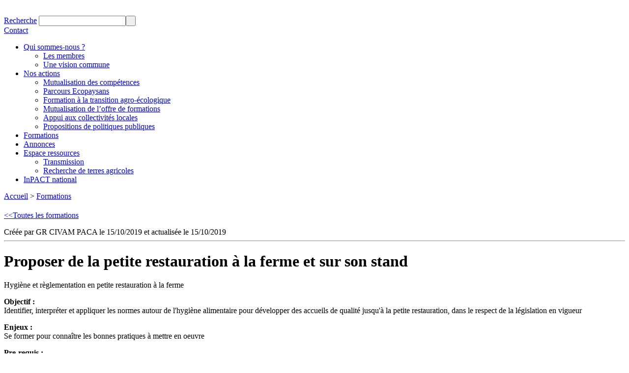

--- FILE ---
content_type: text/html
request_url: https://inpact-paca.org/formation_detail.php?id=4318
body_size: 3571
content:


<!DOCTYPE html PUBLIC "-//W3C//DTD XHTML 1.0 Transitional//EN" "http://www.w3.org/TR/xhtml1/DTD/xhtml1-transitional.dtd">
<!--[if lt IE 7 ]> <html dir="ltr" lang="fr" xmlns="http://www.w3.org/1999/xhtml" xml:lang="fr" class="ltr fr no-js ie ie6"> <![endif]-->
<!--[if IE 7 ]> <html dir="ltr" lang="fr" xmlns="http://www.w3.org/1999/xhtml" xml:lang="fr" class="ltr fr no-js ie ie7"> <![endif]-->
<!--[if IE 8 ]> <html dir="ltr" lang="fr" xmlns="http://www.w3.org/1999/xhtml" xml:lang="fr" class="ltr fr no-js ie ie8"> <![endif]-->
<!--[if IE 9 ]> <html dir="ltr" lang="fr" xmlns="http://www.w3.org/1999/xhtml" xml:lang="fr" class="ltr fr no-js ie ie9"> <![endif]-->
<!--[if (gt IE 9)|!(IE)]><!--> <html dir="ltr" lang="fr" xmlns="http://www.w3.org/1999/xhtml" xml:lang="fr" class="ltr fr no-js"> <!--<![endif]-->
<head>
<script type='text/javascript'>/*<![CDATA[*/(function(H){H.className=H.className.replace(/\bno-js\b/,'js')})(document.documentElement);/*]]>*/</script>
<title>INPACT-PACA - formation 4318</title>
<meta name="description" content="Alliance Provence, l’ARDEAR, Bio de Provence, la Confédération Paysanne, le GR CIVAM PACA, Filière Paysanne et le MODEF PACA souhaitent avoir une (...) " />
<link rel="canonical" href="http://inpact-paca.org/formation_detail.php?id=4318" />
<meta http-equiv="Content-Type" content="text/html; charset=utf-8" />


<link rel="alternate" type="application/rss+xml" title="Syndiquer tout le site" href="spip.php?page=backend" />


<meta name="viewport" content="width=device-width" />
<link rel="stylesheet" href="squelettes/css/grid.css" type="text/css" />
<link rel="stylesheet" href="squelettes/css/layout.css" type="text/css" />
<link rel="stylesheet" href="squelettes/css/menu.css" type="text/css" />

<link rel="stylesheet" href="squelettes/css/style.css" type="text/css" />


<link href='http://fonts.googleapis.com/css?family=Passion+One:400,700,900' rel='stylesheet' type='text/css'>

<script src="prive/javascript/jquery.js" type="text/javascript"></script>

<link rel="icon" type="image/x-icon" href="favicon.ico" />
<link rel="shortcut icon" type="image/x-icon" href="favicon.ico" />

</head>

<body>
	 <div class="container_12">

    <div id="header" class="grid_12">
    	<div id="logo"><a href="/" onfocus="this.blur()" onclick="this.blur()"><img src="inclure/rien.gif" alt="Accueil" title="Page d'accueil - INPACT-PACA" /></a></div>
        <div class="acces_direct recherche"><form action="spip.php" method="get" id="recherche"><input name="page" value="recherche" type="hidden"
/><a href="javascript:void(0)" onclick="$('#recherche').submit();">Recherche</a> <input type="text" value="" name="recherche" id="recherche_header" /><input type="submit" class="recherche_submit" value="&nbsp;" title="Rechercher" /></form></div>
        <div class="acces_direct contact"><a href="Contact">Contact</a></div>
    </div>

    <div id="menu_2" class="grid_12">
    <ul>
       
       <li class="has-sub"><a href="qui-sommes-nous"><span>Qui sommes-nous&nbsp;?</span></a>
            
            <ul>
            
            	<li><a href="membres"><span>Les membres</a></span></li>
            
            	<li><a href="Une-vision-commune-32"><span>Une vision commune</a></span></li>
            
            </ul>
            
       </li>
       
       <li class="has-sub"><a href="transition_ecologique"><span>Nos actions</span></a>
            
            <ul>
            
            	<li><a href="mutualisation-competences"><span>Mutualisation des compétences</a></span></li>
            
            	<li><a href="Parcours-Ecopaysans"><span>Parcours Ecopaysans</a></span></li>
            
            	<li><a href="Formation-a-la-transition"><span>Formation à la transition agro-écologique</a></span></li>
            
            	<li><a href="formations-19"><span>Mutualisation de l&#8217;offre de formations</a></span></li>
            
            	<li><a href="Appui-aux-collectivites-locales"><span>Appui aux collectivités locales</a></span></li>
            
            	<li><a href="Propositions"><span>Propositions de politiques publiques</a></span></li>
            
            </ul>
            
       </li>
       
       <li class="has-sub"><a href="Formations"><span>Formations</span></a>
            
       </li>
       
       <li class="has-sub"><a href="Annonces"><span>Annonces</span></a>
            
       </li>
       
       <li class="has-sub"><a href="ressources"><span>Espace ressources</span></a>
            
            <ul>
            
            	<li><a href="Accompagnement-a-la-transmission"><span>Transmission</a></span></li>
            
            	<li><a href="Recherche-de-terres-agricoles"><span>Recherche de terres agricoles</a></span></li>
            
            </ul>
            
       </li>
       
       <li class="has-sub"><a href="actualites"><span>InPACT national</span></a>
            
       </li>
       
    </ul>
    </div>

</div>

<div class="clear"></div>


<div id="main" class="container_12">
    <div class="grid_12" id="left_con">
        <div id="left">
			<div id="left_content">
			<p class="arbo"><a href="http://inpact-paca.org/">Accueil</a> &gt; <a href="http://inpact-paca.org/formations.php">Formations</a><!--.arbo-->
	
	<h1></h1>
	<p align="left"><a href="formations.php">&lt;&lt;Toutes les formations</a></p>

<div class="formation_detail">

<div class="cf_formation_detail_left">
    <div class="text-center">
        Créée par GR CIVAM PACA le 15/10/2019         et actualisée le 15/10/2019        <hr>
    </div>
    <h1 class="cf_formation_archive">Proposer de la petite restauration à la ferme et sur son stand</h1>     
                    <p class="cf_nom2">Hygiène et règlementation en petite restauration à la ferme</p>   
                                    
                    <p><strong class="cf_strong">Objectif :<br /> </strong>Identifier, interpréter et appliquer les normes autour de l'hygiène alimentaire pour développer des accueils de qualité jusqu'à la petite restauration, dans le respect de la législation en vigueur</p>                
                    <p><strong class="cf_strong">Enjeux :</strong><br /> Se former pour connaître les bonnes pratiques à mettre en oeuvre</p>   
                    <p><strong class="cf_strong">Pre-requis :</strong><br /> Aucun</p>   
                    
                    <p><strong class="cf_strong">Contenu : </strong><br />- Présentation de la réglementation sanitaire en vigueur<br />
- Rappel sur la microbiologie alimentaire et les dangers microbiens<br />
- Les bonnes pratiques d’hygiène : protocole de nettoyage et de désinfection, gestion des températures (telle que la maîtrise de la chaîne du froid), lutte contre les nuisibles et potabilité de l’eau<br />
- Règles d'hygiène lors de la transformation et la commercialisation des produits<br />
- Application de la méthode HACCP<br />
- Traçabilité et gestion des produits non conformes<br />
- DLC-DLUO<br />
- Étiquetage des denrées</p>           

                       
                    
                               
                    
                               
                    
                               

                               

                       


                    <p><strong>En fin de formation, une attestation de formation sera remise à chaque stagiaire.</strong></p>  	
    			

</div>

<div class="cf_formation_detail_right">
    <div class="cf_info_s">
    <div class="cf_info_s_titre">Infos pratiques</div>
    <div class="cf_info_s_content">
        <strong>Durée de formation</strong> 2 jour(s)<br /><p><b>Date limite d'inscription </b><br />2020-01-20</p><p><strong>Tarifs</strong><br />Pris en charge intégralement par Vivea pour les contributeurs à jour du paiement de leur cotisation.<br /></p><p><strong>Responsable du stage / inscriptions et renseignements</strong><br />Marion Genty<br />marion.genty@civampaca.org<br />GR CIVAM PACA<br />
MIN 13<br />
84 953<br />
CAVAILLON Cedex<br />
Tel. 04 90 78 35 39<p>Repas partagé tiré du sac</p>
            	<div><a class="cf_formation_bouton_pdf" href="formation_pdf.php?id=4318">Télécharger le pdf</a></div>
                        <div><a class="cf_formation_bouton_conditions" href="formation_structure_conditions.php?id=33" onclick="javascript:window.open(this.href,'cond', 'scrollbars=yes, resizable=yes, width=740, height=580'); return false;">Conditions générales <br />de formation</a></div>
      </div>  
      </div>
</div>

<div style="clear:both"></div>	
    
<div class="cf_dli">
    <div class="cf_dli_titre">Dates, lieux et intervenants</div>
    <table width="100%" border="0" cellspacing="0" cellpadding="5" class="cf_dli_table"><tr class="cf_dli_tr">
                <td valign="top" class="cf_dli_td_d"><strong>2020-02-13</strong><br />09:00 - 17:30(7hrs)</td>
                <td valign="top" class="cf_dli_td_l">Salle de formation de l'ADEAR - MIN<br /> 84300 Cavaillon</td>
                <td valign="top" class="cf_dli_td_i">CFPPA de Florac</td></tr><tr>
                <td valign="top" class="cf_dli_td_d"><strong>2020-02-14</strong><br />09:00 - 17:30(7hrs)</td>
                <td valign="top" class="cf_dli_td_l">Salle de formation de l'ADEAR - MIN<br /> 84300 Cavaillon</td>
                <td valign="top" class="cf_dli_td_i">CFPPA de Florac</td></tr></table>				
    </div>	
    <br /><div class="cf_mpf"><strong>Organisateur(s)</strong><br /><a href="www.civampaca.org" target="_blank"><img src="http://catalogues-formations.org/files/logo/structure/structure33.jpg" border="0" style="margin:5px; max-height:100px; max-height:100px;" alt="GR CIVAM PACA"></a><a href="www.civampaca.org" target="_blank"><img src="http://catalogues-formations.org/files/logo/structure/structure33.jpg" border="0" style="margin:5px; max-height:100px; max-height:100px;" alt="GR CIVAM PACA"></a></div><br /><br /><div class="cf_mpf"><strong>Financeur(s)</strong><br /><img src="http://catalogues-formations.org/files/logo/financeur/financeur3.jpg" border="0" style="margin:5px; max-height:100px; max-height:100px;" alt="VIVEA"></div>		
</div>
<div style="clear:both;"></div>    <div class="clear"></div>
    </div>

        </div>
    </div>
    
        
    <div class="clear"></div>

</div>
 <div class="clear"></div>

<div id="footer">
    <div class="container_12">
        <div class="grid_3">
			
            <div class="footer_nav"><a href="qui-sommes-nous">Qui sommes-nous&nbsp;?</a>
            
            	<ul>
            
                	<li><a href="membres">Les membres</a></li>
            
                	<li><a href="Une-vision-commune-32">Une vision commune</a></li>
            
                </ul>
            
            </div>
            
            <div class="footer_nav"><a href="transition_ecologique">Nos actions</a>
            
            	<ul>
            
                	<li><a href="mutualisation-competences">Mutualisation des compétences</a></li>
            
                	<li><a href="Parcours-Ecopaysans">Parcours Ecopaysans</a></li>
            
                	<li><a href="Formation-a-la-transition">Formation à la transition agro-écologique</a></li>
            
                	<li><a href="formations-19">Mutualisation de l&#8217;offre de formations</a></li>
            
                	<li><a href="Appui-aux-collectivites-locales">Appui aux collectivités locales</a></li>
            
                	<li><a href="Propositions">Propositions de politiques publiques</a></li>
            
                </ul>
            
            </div>
            
            <div class="footer_nav"><a href="Formations">Formations</a>
            
            </div>
            
            <div class="footer_nav"><a href="Annonces">Annonces</a>
            
            </div>
            
            <div class="footer_nav"><a href="Propositions">Propositions de politiques publiques</a>
            
            	<ul>
            
                	<li><a href="Elections-municipales-2020">Municipales 2020</a></li>
            
                	<li><a href="propositions-pour-la-politique-agricole-regionale">Régionales 2015</a></li>
            
                	<li><a href="actions-covid-19">Actions Covid-19</a></li>
            
                </ul>
            
            </div>
            
        </div>
        
        <div class="grid_3">
            <div class="footer_nav"><a href="spip.php?page=login&url=%2Fecrire%2F">Administration</a></div>
            
            <div class="footer_nav border_blanc_2"><a href="Mentions-legales">Mentions légales</a></div>
            
            <div class="footer_nav border_blanc_2"><a href="Contact">Contact</a></div>
            
            <div class="footer_nav"><a href="http://www.terrenourriciere.org" target="_blank">Réalisation Terre nourricière</a></div>
        </div>
    
    </div>
</div>






